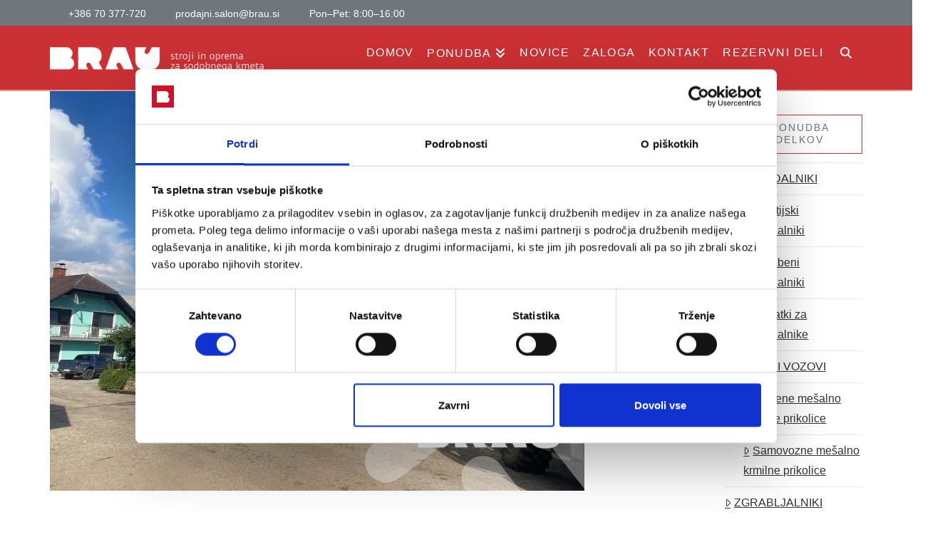

--- FILE ---
content_type: text/html; charset=UTF-8
request_url: https://www.brau.si/dostava-in-zagon-mecmar-susilnice-str-na-biomaso/
body_size: 14217
content:
<!DOCTYPE html><html class="no-js" lang="sl-SI"><head><script data-no-optimize="1">var litespeed_docref=sessionStorage.getItem("litespeed_docref");litespeed_docref&&(Object.defineProperty(document,"referrer",{get:function(){return litespeed_docref}}),sessionStorage.removeItem("litespeed_docref"));</script> <meta charset="UTF-8"><meta name="viewport" content="width=device-width, initial-scale=1.0"><link rel="pingback" href="https://www.brau.si/xmlrpc.php"><title>Brau | DOSTAVA IN ZAGON MECMAR SUŠILNICE STR NA BIOMASO</title> <script data-cfasync="false" data-pagespeed-no-defer>var gtm4wp_datalayer_name = "dataLayer";
	var dataLayer = dataLayer || [];</script> <link rel="canonical" href="https://www.brau.si/dostava-in-zagon-mecmar-susilnice-str-na-biomaso/" /><meta name="description" content="Uspešno smo dostavili in opravili zagon edinstvene Mecmar sušilnice STR na biomaso. Zadovoljna stranka si je z nakupom stroja zagotovila sušenje žit na ekološki…" /><meta property="og:type" content="article" /><meta property="og:locale" content="sl_SI" /><meta property="og:site_name" content="Brau" /><meta property="og:title" content="Brau | DOSTAVA IN ZAGON MECMAR SUŠILNICE STR NA BIOMASO" /><meta property="og:description" content="Uspešno smo dostavili in opravili zagon edinstvene Mecmar sušilnice STR na biomaso. Zadovoljna stranka si je z nakupom stroja zagotovila sušenje žit na ekološki način, hkrati pa porabo odpadnega…" /><meta property="og:url" content="https://www.brau.si/dostava-in-zagon-mecmar-susilnice-str-na-biomaso/" /><meta property="og:image" content="https://www.brau.si/wp-content/uploads/2022/07/IMG_0587.jpg" /><meta property="og:image:width" content="750" /><meta property="og:image:height" content="563" /><meta property="article:published_time" content="2022-07-12T13:16:34+00:00" /><meta property="article:modified_time" content="2022-07-12T13:24:31+00:00" /><meta name="twitter:card" content="summary_large_image" /><meta name="twitter:title" content="Brau | DOSTAVA IN ZAGON MECMAR SUŠILNICE STR NA BIOMASO" /><meta name="twitter:description" content="Uspešno smo dostavili in opravili zagon edinstvene Mecmar sušilnice STR na biomaso. Zadovoljna stranka si je z nakupom stroja zagotovila sušenje žit na ekološki način, hkrati pa porabo odpadnega…" /><meta name="twitter:image" content="https://www.brau.si/wp-content/uploads/2022/07/IMG_0587.jpg" /> <script type="application/ld+json">{"@context":"https://schema.org","@graph":[{"@type":"WebSite","@id":"https://www.brau.si/#/schema/WebSite","url":"https://www.brau.si/","name":"Brau","description":"Kmetijski stroji in oprema evropskih proizvajalcev","inLanguage":"sl-SI","potentialAction":{"@type":"SearchAction","target":{"@type":"EntryPoint","urlTemplate":"https://www.brau.si/search/{search_term_string}/"},"query-input":"required name=search_term_string"},"publisher":{"@type":"Organization","@id":"https://www.brau.si/#/schema/Organization","name":"Brau","url":"https://www.brau.si/","logo":{"@type":"ImageObject","url":"https://www.brau.si/wp-content/uploads/2022/02/Brau_favicon-02.png","contentUrl":"https://www.brau.si/wp-content/uploads/2022/02/Brau_favicon-02.png","width":50,"height":50}}},{"@type":"WebPage","@id":"https://www.brau.si/dostava-in-zagon-mecmar-susilnice-str-na-biomaso/","url":"https://www.brau.si/dostava-in-zagon-mecmar-susilnice-str-na-biomaso/","name":"Brau | DOSTAVA IN ZAGON MECMAR SUŠILNICE STR NA BIOMASO","description":"Uspešno smo dostavili in opravili zagon edinstvene Mecmar sušilnice STR na biomaso. Zadovoljna stranka si je z nakupom stroja zagotovila sušenje žit na ekološki…","inLanguage":"sl-SI","isPartOf":{"@id":"https://www.brau.si/#/schema/WebSite"},"breadcrumb":{"@type":"BreadcrumbList","@id":"https://www.brau.si/#/schema/BreadcrumbList","itemListElement":[{"@type":"ListItem","position":1,"item":"https://www.brau.si/","name":"Brau"},{"@type":"ListItem","position":2,"item":"https://www.brau.si/category/novice/","name":"Kategorija: Novice"},{"@type":"ListItem","position":3,"name":"DOSTAVA IN ZAGON MECMAR SUŠILNICE STR NA BIOMASO"}]},"potentialAction":{"@type":"ReadAction","target":"https://www.brau.si/dostava-in-zagon-mecmar-susilnice-str-na-biomaso/"},"datePublished":"2022-07-12T13:16:34+00:00","dateModified":"2022-07-12T13:24:31+00:00","author":{"@type":"Person","@id":"https://www.brau.si/#/schema/Person/7754a7898b183b89537e7a6735dda2fa","name":"Maša Urbanija"}}]}</script> <link rel="alternate" type="application/rss+xml" title="Brau &raquo; Vir" href="https://www.brau.si/feed/" /><link rel="alternate" type="application/rss+xml" title="Brau &raquo; Vir komentarjev" href="https://www.brau.si/comments/feed/" /><link rel="alternate" title="oEmbed (JSON)" type="application/json+oembed" href="https://www.brau.si/wp-json/oembed/1.0/embed?url=https%3A%2F%2Fwww.brau.si%2Fdostava-in-zagon-mecmar-susilnice-str-na-biomaso%2F" /><link rel="alternate" title="oEmbed (XML)" type="text/xml+oembed" href="https://www.brau.si/wp-json/oembed/1.0/embed?url=https%3A%2F%2Fwww.brau.si%2Fdostava-in-zagon-mecmar-susilnice-str-na-biomaso%2F&#038;format=xml" /><link data-optimized="2" rel="stylesheet" href="https://www.brau.si/wp-content/litespeed/css/0f552022bcdaba905110e82c199d0ff6.css?ver=f94c0" /><style id='wp-block-image-inline-css' type='text/css'>.wp-block-image>a,.wp-block-image>figure>a{display:inline-block}.wp-block-image img{box-sizing:border-box;height:auto;max-width:100%;vertical-align:bottom}@media not (prefers-reduced-motion){.wp-block-image img.hide{visibility:hidden}.wp-block-image img.show{animation:show-content-image .4s}}.wp-block-image[style*=border-radius] img,.wp-block-image[style*=border-radius]>a{border-radius:inherit}.wp-block-image.has-custom-border img{box-sizing:border-box}.wp-block-image.aligncenter{text-align:center}.wp-block-image.alignfull>a,.wp-block-image.alignwide>a{width:100%}.wp-block-image.alignfull img,.wp-block-image.alignwide img{height:auto;width:100%}.wp-block-image .aligncenter,.wp-block-image .alignleft,.wp-block-image .alignright,.wp-block-image.aligncenter,.wp-block-image.alignleft,.wp-block-image.alignright{display:table}.wp-block-image .aligncenter>figcaption,.wp-block-image .alignleft>figcaption,.wp-block-image .alignright>figcaption,.wp-block-image.aligncenter>figcaption,.wp-block-image.alignleft>figcaption,.wp-block-image.alignright>figcaption{caption-side:bottom;display:table-caption}.wp-block-image .alignleft{float:left;margin:.5em 1em .5em 0}.wp-block-image .alignright{float:right;margin:.5em 0 .5em 1em}.wp-block-image .aligncenter{margin-left:auto;margin-right:auto}.wp-block-image :where(figcaption){margin-bottom:1em;margin-top:.5em}.wp-block-image.is-style-circle-mask img{border-radius:9999px}@supports ((-webkit-mask-image:none) or (mask-image:none)) or (-webkit-mask-image:none){.wp-block-image.is-style-circle-mask img{border-radius:0;-webkit-mask-image:url('data:image/svg+xml;utf8,<svg viewBox="0 0 100 100" xmlns="http://www.w3.org/2000/svg"><circle cx="50" cy="50" r="50"/></svg>');mask-image:url('data:image/svg+xml;utf8,<svg viewBox="0 0 100 100" xmlns="http://www.w3.org/2000/svg"><circle cx="50" cy="50" r="50"/></svg>');mask-mode:alpha;-webkit-mask-position:center;mask-position:center;-webkit-mask-repeat:no-repeat;mask-repeat:no-repeat;-webkit-mask-size:contain;mask-size:contain}}:root :where(.wp-block-image.is-style-rounded img,.wp-block-image .is-style-rounded img){border-radius:9999px}.wp-block-image figure{margin:0}.wp-lightbox-container{display:flex;flex-direction:column;position:relative}.wp-lightbox-container img{cursor:zoom-in}.wp-lightbox-container img:hover+button{opacity:1}.wp-lightbox-container button{align-items:center;backdrop-filter:blur(16px) saturate(180%);background-color:#5a5a5a40;border:none;border-radius:4px;cursor:zoom-in;display:flex;height:20px;justify-content:center;opacity:0;padding:0;position:absolute;right:16px;text-align:center;top:16px;width:20px;z-index:100}@media not (prefers-reduced-motion){.wp-lightbox-container button{transition:opacity .2s ease}}.wp-lightbox-container button:focus-visible{outline:3px auto #5a5a5a40;outline:3px auto -webkit-focus-ring-color;outline-offset:3px}.wp-lightbox-container button:hover{cursor:pointer;opacity:1}.wp-lightbox-container button:focus{opacity:1}.wp-lightbox-container button:focus,.wp-lightbox-container button:hover,.wp-lightbox-container button:not(:hover):not(:active):not(.has-background){background-color:#5a5a5a40;border:none}.wp-lightbox-overlay{box-sizing:border-box;cursor:zoom-out;height:100vh;left:0;overflow:hidden;position:fixed;top:0;visibility:hidden;width:100%;z-index:100000}.wp-lightbox-overlay .close-button{align-items:center;cursor:pointer;display:flex;justify-content:center;min-height:40px;min-width:40px;padding:0;position:absolute;right:calc(env(safe-area-inset-right) + 16px);top:calc(env(safe-area-inset-top) + 16px);z-index:5000000}.wp-lightbox-overlay .close-button:focus,.wp-lightbox-overlay .close-button:hover,.wp-lightbox-overlay .close-button:not(:hover):not(:active):not(.has-background){background:none;border:none}.wp-lightbox-overlay .lightbox-image-container{height:var(--wp--lightbox-container-height);left:50%;overflow:hidden;position:absolute;top:50%;transform:translate(-50%,-50%);transform-origin:top left;width:var(--wp--lightbox-container-width);z-index:9999999999}.wp-lightbox-overlay .wp-block-image{align-items:center;box-sizing:border-box;display:flex;height:100%;justify-content:center;margin:0;position:relative;transform-origin:0 0;width:100%;z-index:3000000}.wp-lightbox-overlay .wp-block-image img{height:var(--wp--lightbox-image-height);min-height:var(--wp--lightbox-image-height);min-width:var(--wp--lightbox-image-width);width:var(--wp--lightbox-image-width)}.wp-lightbox-overlay .wp-block-image figcaption{display:none}.wp-lightbox-overlay button{background:none;border:none}.wp-lightbox-overlay .scrim{background-color:#fff;height:100%;opacity:.9;position:absolute;width:100%;z-index:2000000}.wp-lightbox-overlay.active{visibility:visible}@media not (prefers-reduced-motion){.wp-lightbox-overlay.active{animation:turn-on-visibility .25s both}.wp-lightbox-overlay.active img{animation:turn-on-visibility .35s both}.wp-lightbox-overlay.show-closing-animation:not(.active){animation:turn-off-visibility .35s both}.wp-lightbox-overlay.show-closing-animation:not(.active) img{animation:turn-off-visibility .25s both}.wp-lightbox-overlay.zoom.active{animation:none;opacity:1;visibility:visible}.wp-lightbox-overlay.zoom.active .lightbox-image-container{animation:lightbox-zoom-in .4s}.wp-lightbox-overlay.zoom.active .lightbox-image-container img{animation:none}.wp-lightbox-overlay.zoom.active .scrim{animation:turn-on-visibility .4s forwards}.wp-lightbox-overlay.zoom.show-closing-animation:not(.active){animation:none}.wp-lightbox-overlay.zoom.show-closing-animation:not(.active) .lightbox-image-container{animation:lightbox-zoom-out .4s}.wp-lightbox-overlay.zoom.show-closing-animation:not(.active) .lightbox-image-container img{animation:none}.wp-lightbox-overlay.zoom.show-closing-animation:not(.active) .scrim{animation:turn-off-visibility .4s forwards}}@keyframes show-content-image{0%{visibility:hidden}99%{visibility:hidden}to{visibility:visible}}@keyframes turn-on-visibility{0%{opacity:0}to{opacity:1}}@keyframes turn-off-visibility{0%{opacity:1;visibility:visible}99%{opacity:0;visibility:visible}to{opacity:0;visibility:hidden}}@keyframes lightbox-zoom-in{0%{transform:translate(calc((-100vw + var(--wp--lightbox-scrollbar-width))/2 + var(--wp--lightbox-initial-left-position)),calc(-50vh + var(--wp--lightbox-initial-top-position))) scale(var(--wp--lightbox-scale))}to{transform:translate(-50%,-50%) scale(1)}}@keyframes lightbox-zoom-out{0%{transform:translate(-50%,-50%) scale(1);visibility:visible}99%{visibility:visible}to{transform:translate(calc((-100vw + var(--wp--lightbox-scrollbar-width))/2 + var(--wp--lightbox-initial-left-position)),calc(-50vh + var(--wp--lightbox-initial-top-position))) scale(var(--wp--lightbox-scale));visibility:hidden}}
/*# sourceURL=https://www.brau.si/wp-includes/blocks/image/style.min.css */</style> <script type="litespeed/javascript" data-src="https://www.brau.si/wp-includes/js/jquery/jquery.min.js" id="jquery-core-js"></script> <link rel="https://api.w.org/" href="https://www.brau.si/wp-json/" /><link rel="alternate" title="JSON" type="application/json" href="https://www.brau.si/wp-json/wp/v2/posts/16841" /> <script data-cfasync="false" data-pagespeed-no-defer type="text/javascript">var dataLayer_content = {"pagePostType":"post","pagePostType2":"single-post","pageCategory":["novice"],"pagePostAuthor":"Maša Urbanija"};
	dataLayer.push( dataLayer_content );</script> <script data-cfasync="false" data-pagespeed-no-defer type="text/javascript">(function(w,d,s,l,i){w[l]=w[l]||[];w[l].push({'gtm.start':
new Date().getTime(),event:'gtm.js'});var f=d.getElementsByTagName(s)[0],
j=d.createElement(s),dl=l!='dataLayer'?'&l='+l:'';j.async=true;j.src=
'//www.googletagmanager.com/gtm.js?id='+i+dl;f.parentNode.insertBefore(j,f);
})(window,document,'script','dataLayer','GTM-KX2KL86');</script> <link rel="icon" href="https://www.brau.si/wp-content/uploads/2022/02/Brau_favicon-02.png" sizes="32x32" /><link rel="icon" href="https://www.brau.si/wp-content/uploads/2022/02/Brau_favicon-02.png" sizes="192x192" /><link rel="apple-touch-icon" href="https://www.brau.si/wp-content/uploads/2022/02/Brau_favicon-02.png" /><meta name="msapplication-TileImage" content="https://www.brau.si/wp-content/uploads/2022/02/Brau_favicon-02.png" />
 <script type="litespeed/javascript">(function(i,s,o,g,r,a,m){i.GoogleAnalyticsObject=r;i[r]=i[r]||function(){(i[r].q=i[r].q||[]).push(arguments)},i[r].l=1*new Date();a=s.createElement(o),m=s.getElementsByTagName(o)[0];a.async=1;a.src=g;m.parentNode.insertBefore(a,m)})(window,document,'script','https://www.google-analytics.com/analytics.js','ga');ga('create','UA-91936428-1','auto');ga('send','pageview')</script> </head><body class="wp-singular post-template-default single single-post postid-16841 single-format-standard wp-theme-x wp-child-theme-x-child x-ethos x-child-theme-active x-full-width-layout-active x-content-sidebar-active x-navbar-fixed-top-active cornerstone-v7_7_11 x-v10_7_11"><div id="x-root" class="x-root"><div id="top" class="site"><header class="masthead masthead-inline" role="banner"><div class="x-topbar"><div class="x-topbar-inner x-container max width"><p class="p-info"><span style="color:#ffffff; white-space:nowrap; font-size:14px;">
<i class="fa fa-phone" style="margin-right:4px;"></i> <a href="tel:+38670377720" style="color:#ffffff; text-decoration:none;">+386 70 377-720</a>
&nbsp;&nbsp;
<i class="fa fa-envelope" style="margin-right:4px;"></i> <a href="mailto:prodajni.salon@brau.si" style="color:#ffffff; text-decoration:none;">prodajni.salon@brau.si</a>
&nbsp;&nbsp;
<i class="fa fa-clock-o" style="margin-right:4px;"></i> Pon–Pet: 8:00–16:00
</span></p><div class="x-social-global"><a href="https://www.facebook.com/braudoo/" class="facebook" title="Facebook" target="_blank" rel=""><i class='x-framework-icon x-icon-facebook-square' data-x-icon-b='&#xf082;' aria-hidden=true></i><span class="visually-hidden">Facebook</span></a><a href="https://www.youtube.com/channel/UC3qESIqmLTFfnnR5brwnK0g" class="youtube" title="YouTube" target="_blank" rel=""><i class='x-framework-icon x-icon-youtube-square' data-x-icon-b='&#xf431;' aria-hidden=true></i><span class="visually-hidden">YouTube</span></a><a href="https://www.instagram.com/brau.d.o.o/" class="instagram" title="Instagram" target="_blank" rel=""><i class='x-framework-icon x-icon-instagram' data-x-icon-b='&#xf16d;' aria-hidden=true></i><span class="visually-hidden">Instagram</span></a></div></div></div><div class="x-navbar-wrap"><div class="x-navbar"><div class="x-navbar-inner"><div class="x-container max width">
<a href="https://www.brau.si/" class="x-brand img">
<img data-lazyloaded="1" src="[data-uri]" width="300" height="55" data-src="//www.brau.si/wp-content/uploads/2024/04/braulogo1-300x55.png" alt="BRAU D.O.O. / STROJI IN OPREMA ZA SODOBNEGA KMETA"></a>
<a href="#" id="x-btn-navbar" class="x-btn-navbar collapsed" data-x-toggle="collapse-b" data-x-toggleable="x-nav-wrap-mobile" aria-expanded="false" aria-controls="x-nav-wrap-mobile" role="button">
<i class='x-framework-icon x-icon-bars' data-x-icon-s='&#xf0c9;' aria-hidden=true></i>  <span class="visually-hidden">Navigation</span>
</a><nav class="x-nav-wrap desktop" role="navigation"><ul id="menu-novi-meni" class="x-nav"><li id="menu-item-10685" class="menu-item menu-item-type-post_type menu-item-object-page menu-item-home menu-item-10685"><a href="https://www.brau.si/"><span>Domov<i class="x-icon x-framework-icon x-framework-icon-menu" aria-hidden="true" data-x-icon-s="&#xf103;"></i></span></a></li><li id="menu-item-10686" class="menu-item menu-item-type-post_type menu-item-object-page menu-item-has-children menu-item-10686"><a href="https://www.brau.si/ponudba/"><span>PONUDBA<i class="x-icon x-framework-icon x-framework-icon-menu" aria-hidden="true" data-x-icon-s="&#xf103;"></i></span></a><ul class="sub-menu"><li id="menu-item-19486" class="menu-item menu-item-type-post_type menu-item-object-page menu-item-19486"><a href="https://www.brau.si/nakladalniki/"><span>Nakladalniki SCHÄFFER<i class="x-icon x-framework-icon x-framework-icon-menu" aria-hidden="true" data-x-icon-s="&#xf103;"></i></span></a></li><li id="menu-item-19501" class="menu-item menu-item-type-post_type menu-item-object-page menu-item-19501"><a href="https://www.brau.si/mulcerji/"><span>Mulčerji ORSI<i class="x-icon x-framework-icon x-framework-icon-menu" aria-hidden="true" data-x-icon-s="&#xf103;"></i></span></a></li><li id="menu-item-21122" class="menu-item menu-item-type-custom menu-item-object-custom menu-item-21122"><a href="https://www.brau.si/nastilj-in-krma-vdw/"><span>Nastilj in krma VDW<i class="x-icon x-framework-icon x-framework-icon-menu" aria-hidden="true" data-x-icon-s="&#xf103;"></i></span></a></li><li id="menu-item-19503" class="menu-item menu-item-type-post_type menu-item-object-page menu-item-19503"><a href="https://www.brau.si/krmilni-vozovi/"><span>Krmilni vozovi SGARIBOLDI<i class="x-icon x-framework-icon x-framework-icon-menu" aria-hidden="true" data-x-icon-s="&#xf103;"></i></span></a></li><li id="menu-item-19514" class="menu-item menu-item-type-post_type menu-item-object-page menu-item-19514"><a href="https://www.brau.si/plug/"><span>Rotacijski prekopalniki IMANTS<i class="x-icon x-framework-icon x-framework-icon-menu" aria-hidden="true" data-x-icon-s="&#xf103;"></i></span></a></li><li id="menu-item-19547" class="menu-item menu-item-type-post_type menu-item-object-page menu-item-19547"><a href="https://www.brau.si/gruberi-riparji/"><span>Gruberji/Riparji MAAG<i class="x-icon x-framework-icon x-framework-icon-menu" aria-hidden="true" data-x-icon-s="&#xf103;"></i></span></a></li><li id="menu-item-19548" class="menu-item menu-item-type-post_type menu-item-object-page menu-item-19548"><a href="https://www.brau.si/freze/"><span>Freze BREVIAGRI<i class="x-icon x-framework-icon x-framework-icon-menu" aria-hidden="true" data-x-icon-s="&#xf103;"></i></span></a></li><li id="menu-item-19507" class="menu-item menu-item-type-post_type menu-item-object-page menu-item-19507"><a href="https://www.brau.si/sejalnice/"><span>Sejalnice APV<i class="x-icon x-framework-icon x-framework-icon-menu" aria-hidden="true" data-x-icon-s="&#xf103;"></i></span></a></li><li id="menu-item-19511" class="menu-item menu-item-type-post_type menu-item-object-page menu-item-19511"><a href="https://www.brau.si/silosi-lagune/"><span>Silosi EDIL LECA<i class="x-icon x-framework-icon x-framework-icon-menu" aria-hidden="true" data-x-icon-s="&#xf103;"></i></span></a></li><li id="menu-item-19510" class="menu-item menu-item-type-post_type menu-item-object-page menu-item-19510"><a href="https://www.brau.si/susilnice-prazarne/"><span>Sušilnice MECMAR<i class="x-icon x-framework-icon x-framework-icon-menu" aria-hidden="true" data-x-icon-s="&#xf103;"></i></span></a></li><li id="menu-item-19509" class="menu-item menu-item-type-post_type menu-item-object-page menu-item-19509"><a href="https://www.brau.si/hedri/"><span>Hedri CRESSONI<i class="x-icon x-framework-icon x-framework-icon-menu" aria-hidden="true" data-x-icon-s="&#xf103;"></i></span></a></li><li id="menu-item-19508" class="menu-item menu-item-type-post_type menu-item-object-page menu-item-19508"><a href="https://www.brau.si/jarkalniki/"><span>Jarkalniki DONDI<i class="x-icon x-framework-icon x-framework-icon-menu" aria-hidden="true" data-x-icon-s="&#xf103;"></i></span></a></li><li id="menu-item-19512" class="menu-item menu-item-type-post_type menu-item-object-page menu-item-19512"><a href="https://www.brau.si/merilniki-vlage/"><span>Merilniki vlage SCHALLER<i class="x-icon x-framework-icon x-framework-icon-menu" aria-hidden="true" data-x-icon-s="&#xf103;"></i></span></a></li><li id="menu-item-19504" class="menu-item menu-item-type-post_type menu-item-object-page menu-item-19504"><a href="https://www.brau.si/zgrabljalniki/"><span>Zgrabljalniki ROC<i class="x-icon x-framework-icon x-framework-icon-menu" aria-hidden="true" data-x-icon-s="&#xf103;"></i></span></a></li><li id="menu-item-11556" class="menu-item menu-item-type-post_type menu-item-object-page menu-item-11556"><a href="https://www.brau.si/komunalna-oprema-prikljucki/"><span>Komunalna oprema<i class="x-icon x-framework-icon x-framework-icon-menu" aria-hidden="true" data-x-icon-s="&#xf103;"></i></span></a></li><li id="menu-item-11561" class="menu-item menu-item-type-post_type menu-item-object-page menu-item-11561"><a href="https://www.brau.si/vinogradnistvo-in-sadjarstvo/"><span>Vinogradništvo in sadjarstvo<i class="x-icon x-framework-icon x-framework-icon-menu" aria-hidden="true" data-x-icon-s="&#xf103;"></i></span></a></li></ul></li><li id="menu-item-19013" class="menu-item menu-item-type-post_type menu-item-object-page menu-item-19013"><a href="https://www.brau.si/novice/"><span>Novice<i class="x-icon x-framework-icon x-framework-icon-menu" aria-hidden="true" data-x-icon-s="&#xf103;"></i></span></a></li><li id="menu-item-11587" class="menu-item menu-item-type-post_type menu-item-object-page menu-item-11587"><a href="https://www.brau.si/aktualno-na-zalogi/"><span>ZALOGA<i class="x-icon x-framework-icon x-framework-icon-menu" aria-hidden="true" data-x-icon-s="&#xf103;"></i></span></a></li><li id="menu-item-10688" class="menu-item menu-item-type-post_type menu-item-object-page menu-item-10688"><a href="https://www.brau.si/kontakt/"><span>KONTAKT<i class="x-icon x-framework-icon x-framework-icon-menu" aria-hidden="true" data-x-icon-s="&#xf103;"></i></span></a></li><li id="menu-item-10689" class="menu-item menu-item-type-post_type menu-item-object-page menu-item-10689"><a href="https://www.brau.si/rezervni-deli/"><span>Rezervni deli<i class="x-icon x-framework-icon x-framework-icon-menu" aria-hidden="true" data-x-icon-s="&#xf103;"></i></span></a></li><li class="menu-item x-menu-item x-menu-item-search"><a href="#" class="x-btn-navbar-search" aria-label="Navigation Search"><span><i class='x-framework-icon x-icon-search' data-x-icon-s='&#xf002;' aria-hidden=true></i><span class="x-hidden-desktop"> Search</span></span></a></li></ul></nav><div id="x-nav-wrap-mobile" class="x-nav-wrap mobile x-collapsed" data-x-toggleable="x-nav-wrap-mobile" data-x-toggle-collapse="1" aria-hidden="true" aria-labelledby="x-btn-navbar"><ul id="menu-novi-meni-1" class="x-nav"><li class="menu-item menu-item-type-post_type menu-item-object-page menu-item-home menu-item-10685"><a href="https://www.brau.si/"><span>Domov<i class="x-icon x-framework-icon x-framework-icon-menu" aria-hidden="true" data-x-icon-s="&#xf103;"></i></span></a></li><li class="menu-item menu-item-type-post_type menu-item-object-page menu-item-has-children menu-item-10686"><a href="https://www.brau.si/ponudba/"><span>PONUDBA<i class="x-icon x-framework-icon x-framework-icon-menu" aria-hidden="true" data-x-icon-s="&#xf103;"></i></span></a><ul class="sub-menu"><li class="menu-item menu-item-type-post_type menu-item-object-page menu-item-19486"><a href="https://www.brau.si/nakladalniki/"><span>Nakladalniki SCHÄFFER<i class="x-icon x-framework-icon x-framework-icon-menu" aria-hidden="true" data-x-icon-s="&#xf103;"></i></span></a></li><li class="menu-item menu-item-type-post_type menu-item-object-page menu-item-19501"><a href="https://www.brau.si/mulcerji/"><span>Mulčerji ORSI<i class="x-icon x-framework-icon x-framework-icon-menu" aria-hidden="true" data-x-icon-s="&#xf103;"></i></span></a></li><li class="menu-item menu-item-type-custom menu-item-object-custom menu-item-21122"><a href="https://www.brau.si/nastilj-in-krma-vdw/"><span>Nastilj in krma VDW<i class="x-icon x-framework-icon x-framework-icon-menu" aria-hidden="true" data-x-icon-s="&#xf103;"></i></span></a></li><li class="menu-item menu-item-type-post_type menu-item-object-page menu-item-19503"><a href="https://www.brau.si/krmilni-vozovi/"><span>Krmilni vozovi SGARIBOLDI<i class="x-icon x-framework-icon x-framework-icon-menu" aria-hidden="true" data-x-icon-s="&#xf103;"></i></span></a></li><li class="menu-item menu-item-type-post_type menu-item-object-page menu-item-19514"><a href="https://www.brau.si/plug/"><span>Rotacijski prekopalniki IMANTS<i class="x-icon x-framework-icon x-framework-icon-menu" aria-hidden="true" data-x-icon-s="&#xf103;"></i></span></a></li><li class="menu-item menu-item-type-post_type menu-item-object-page menu-item-19547"><a href="https://www.brau.si/gruberi-riparji/"><span>Gruberji/Riparji MAAG<i class="x-icon x-framework-icon x-framework-icon-menu" aria-hidden="true" data-x-icon-s="&#xf103;"></i></span></a></li><li class="menu-item menu-item-type-post_type menu-item-object-page menu-item-19548"><a href="https://www.brau.si/freze/"><span>Freze BREVIAGRI<i class="x-icon x-framework-icon x-framework-icon-menu" aria-hidden="true" data-x-icon-s="&#xf103;"></i></span></a></li><li class="menu-item menu-item-type-post_type menu-item-object-page menu-item-19507"><a href="https://www.brau.si/sejalnice/"><span>Sejalnice APV<i class="x-icon x-framework-icon x-framework-icon-menu" aria-hidden="true" data-x-icon-s="&#xf103;"></i></span></a></li><li class="menu-item menu-item-type-post_type menu-item-object-page menu-item-19511"><a href="https://www.brau.si/silosi-lagune/"><span>Silosi EDIL LECA<i class="x-icon x-framework-icon x-framework-icon-menu" aria-hidden="true" data-x-icon-s="&#xf103;"></i></span></a></li><li class="menu-item menu-item-type-post_type menu-item-object-page menu-item-19510"><a href="https://www.brau.si/susilnice-prazarne/"><span>Sušilnice MECMAR<i class="x-icon x-framework-icon x-framework-icon-menu" aria-hidden="true" data-x-icon-s="&#xf103;"></i></span></a></li><li class="menu-item menu-item-type-post_type menu-item-object-page menu-item-19509"><a href="https://www.brau.si/hedri/"><span>Hedri CRESSONI<i class="x-icon x-framework-icon x-framework-icon-menu" aria-hidden="true" data-x-icon-s="&#xf103;"></i></span></a></li><li class="menu-item menu-item-type-post_type menu-item-object-page menu-item-19508"><a href="https://www.brau.si/jarkalniki/"><span>Jarkalniki DONDI<i class="x-icon x-framework-icon x-framework-icon-menu" aria-hidden="true" data-x-icon-s="&#xf103;"></i></span></a></li><li class="menu-item menu-item-type-post_type menu-item-object-page menu-item-19512"><a href="https://www.brau.si/merilniki-vlage/"><span>Merilniki vlage SCHALLER<i class="x-icon x-framework-icon x-framework-icon-menu" aria-hidden="true" data-x-icon-s="&#xf103;"></i></span></a></li><li class="menu-item menu-item-type-post_type menu-item-object-page menu-item-19504"><a href="https://www.brau.si/zgrabljalniki/"><span>Zgrabljalniki ROC<i class="x-icon x-framework-icon x-framework-icon-menu" aria-hidden="true" data-x-icon-s="&#xf103;"></i></span></a></li><li class="menu-item menu-item-type-post_type menu-item-object-page menu-item-11556"><a href="https://www.brau.si/komunalna-oprema-prikljucki/"><span>Komunalna oprema<i class="x-icon x-framework-icon x-framework-icon-menu" aria-hidden="true" data-x-icon-s="&#xf103;"></i></span></a></li><li class="menu-item menu-item-type-post_type menu-item-object-page menu-item-11561"><a href="https://www.brau.si/vinogradnistvo-in-sadjarstvo/"><span>Vinogradništvo in sadjarstvo<i class="x-icon x-framework-icon x-framework-icon-menu" aria-hidden="true" data-x-icon-s="&#xf103;"></i></span></a></li></ul></li><li class="menu-item menu-item-type-post_type menu-item-object-page menu-item-19013"><a href="https://www.brau.si/novice/"><span>Novice<i class="x-icon x-framework-icon x-framework-icon-menu" aria-hidden="true" data-x-icon-s="&#xf103;"></i></span></a></li><li class="menu-item menu-item-type-post_type menu-item-object-page menu-item-11587"><a href="https://www.brau.si/aktualno-na-zalogi/"><span>ZALOGA<i class="x-icon x-framework-icon x-framework-icon-menu" aria-hidden="true" data-x-icon-s="&#xf103;"></i></span></a></li><li class="menu-item menu-item-type-post_type menu-item-object-page menu-item-10688"><a href="https://www.brau.si/kontakt/"><span>KONTAKT<i class="x-icon x-framework-icon x-framework-icon-menu" aria-hidden="true" data-x-icon-s="&#xf103;"></i></span></a></li><li class="menu-item menu-item-type-post_type menu-item-object-page menu-item-10689"><a href="https://www.brau.si/rezervni-deli/"><span>Rezervni deli<i class="x-icon x-framework-icon x-framework-icon-menu" aria-hidden="true" data-x-icon-s="&#xf103;"></i></span></a></li><li class="menu-item x-menu-item x-menu-item-search"><a href="#" class="x-btn-navbar-search" aria-label="Navigation Search"><span><i class='x-framework-icon x-icon-search' data-x-icon-s='&#xf002;' aria-hidden=true></i><span class="x-hidden-desktop"> Search</span></span></a></li></ul></div></div></div></div></div></header><div class="x-container max width main"><div class="offset cf"><div class="x-main left" role="main"><article id="post-16841" class="post-16841 post type-post status-publish format-standard has-post-thumbnail hentry category-novice"><div class="entry-featured"><div class="entry-thumb"><img data-lazyloaded="1" src="[data-uri]" width="750" height="563" data-src="https://www.brau.si/wp-content/uploads/2022/07/IMG_0587.jpg" class="attachment-entry size-entry wp-post-image" alt="" decoding="async" fetchpriority="high" data-srcset="https://www.brau.si/wp-content/uploads/2022/07/IMG_0587.jpg 750w, https://www.brau.si/wp-content/uploads/2022/07/IMG_0587-300x225.jpg 300w, https://www.brau.si/wp-content/uploads/2022/07/IMG_0587-500x375.jpg 500w, https://www.brau.si/wp-content/uploads/2022/07/IMG_0587-100x75.jpg 100w" data-sizes="(max-width: 750px) 100vw, 750px" /></div></div><div class="entry-wrap"><header class="entry-header"><div class="x-nav-articles"><a href="https://www.brau.si/prisotni-na-60-mednarodnem-kmetijskem-sejmu-agra/" title="" class="prev">
<i class='x-framework-icon x-icon-chevron-left' data-x-icon-s='&#xf053;' aria-hidden=true></i>      </a>
<a href="https://www.brau.si/utrinki-z-nocnega-dema-v-dramljah-18-6-2022/" title="" class="next">
<i class='x-framework-icon x-icon-chevron-right' data-x-icon-s='&#xf054;' aria-hidden=true></i>      </a></div><h1 class="entry-title">DOSTAVA IN ZAGON MECMAR SUŠILNICE STR NA BIOMASO</h1><p class="p-meta"><span>In <a href="https://www.brau.si/category/novice/" title="View all posts in: &ldquo;Novice\&rdquo;"> Novice</a> by Maša Urbanija</span><span><time class="entry-date" datetime="2022-07-12T15:16:34+02:00">12. julija, 2022</time></span></p></header><div class="entry-content content"><p><span style="font-weight: 400;">Uspešno smo dostavili in opravili zagon edinstvene Mecmar sušilnice STR na biomaso.<br />
</span><span style="font-weight: 400;">Zadovoljna stranka si je z nakupom stroja zagotovila sušenje žit na ekološki način, hkrati pa porabo odpadnega materiala &#8211; sekancev, ki mu ostanejo od žagarstva.</span></p><p><span style="font-weight: 400;">Več o sušilnici lahko preberete </span><a href="https://l.facebook.com/l.php?u=https%3A%2F%2Fbit.ly%2F3xocAyV%3Ffbclid%3DIwAR0uiivMkY0nOw7E4pra7EhXicOnzrMRdx51b5N4MIgM8OGB7lu2LjDY4VU&amp;h=AT1kxqEKaZBtcKx-vuRNXQru4zbOJgAhWznxoUUJFcu32yVNSV4JU3bhQd-1MdgHyEXfvjMH8X-ez1J_SCX7xEv2l7K7bHWI1mrWkqQqiez_yYYYXlAOmzKmN71HgZzdPCCt&amp;__tn__=-UK-R&amp;c[0]=[base64]"><span style="font-weight: 400;">https://bit.ly/3xocAyV</span></a><span style="font-weight: 400;">.</p><p></span></p><p>Pokličite nas na 031 377 720 ali nam pišite na prodaja@brau.si.</p><p><img data-lazyloaded="1" src="[data-uri]" decoding="async" class="alignnone  wp-image-16848" data-src="https://www.brau.si/wp-content/uploads/2022/07/IMG_0832-2-1.jpg" alt="" width="583" height="437" data-srcset="https://www.brau.si/wp-content/uploads/2022/07/IMG_0832-2-1.jpg 1080w, https://www.brau.si/wp-content/uploads/2022/07/IMG_0832-2-1-300x225.jpg 300w, https://www.brau.si/wp-content/uploads/2022/07/IMG_0832-2-1-1024x768.jpg 1024w, https://www.brau.si/wp-content/uploads/2022/07/IMG_0832-2-1-768x576.jpg 768w, https://www.brau.si/wp-content/uploads/2022/07/IMG_0832-2-1-500x375.jpg 500w, https://www.brau.si/wp-content/uploads/2022/07/IMG_0832-2-1-100x75.jpg 100w, https://www.brau.si/wp-content/uploads/2022/07/IMG_0832-2-1-912x684.jpg 912w" data-sizes="(max-width: 583px) 100vw, 583px" />   <img data-lazyloaded="1" src="[data-uri]" decoding="async" class="alignnone  wp-image-16849" data-src="https://www.brau.si/wp-content/uploads/2022/07/IMG_0835-1.jpg" alt="" width="584" height="438" data-srcset="https://www.brau.si/wp-content/uploads/2022/07/IMG_0835-1.jpg 1080w, https://www.brau.si/wp-content/uploads/2022/07/IMG_0835-1-300x225.jpg 300w, https://www.brau.si/wp-content/uploads/2022/07/IMG_0835-1-1024x768.jpg 1024w, https://www.brau.si/wp-content/uploads/2022/07/IMG_0835-1-768x576.jpg 768w, https://www.brau.si/wp-content/uploads/2022/07/IMG_0835-1-500x375.jpg 500w, https://www.brau.si/wp-content/uploads/2022/07/IMG_0835-1-100x75.jpg 100w, https://www.brau.si/wp-content/uploads/2022/07/IMG_0835-1-912x684.jpg 912w" data-sizes="(max-width: 584px) 100vw, 584px" /></p></div></div></article></div><aside class="x-sidebar right" role="complementary"><div id="nav_menu-5" class="widget widget_nav_menu"><h4 class="h-widget">Ponudba izdelkov</h4><div class="menu-ponudba-po-kategorijah-container"><ul id="menu-ponudba-po-kategorijah" class="menu"><li id="menu-item-13892" class="menu-item menu-item-type-post_type menu-item-object-page menu-item-has-children menu-item-13892"><a href="https://www.brau.si/nakladalniki-shaffer/"><i class='x-framework-icon x-framework-icon-initial' data-x-icon-l='&#xf0da;' aria-hidden=true></i>NAKLADALNIKI<i class='x-framework-icon x-framework-icon-menu' data-x-icon-s='&#xf053;' aria-hidden=true></i></a><ul class="sub-menu"><li id="menu-item-13894" class="menu-item menu-item-type-post_type menu-item-object-page menu-item-13894"><a href="https://www.brau.si/kmetijski-nakladalniki/"><i class='x-framework-icon x-framework-icon-initial' data-x-icon-l='&#xf0da;' aria-hidden=true></i>Kmetijski nakladalniki<i class='x-framework-icon x-framework-icon-menu' data-x-icon-s='&#xf053;' aria-hidden=true></i></a></li><li id="menu-item-13893" class="menu-item menu-item-type-post_type menu-item-object-page menu-item-13893"><a href="https://www.brau.si/gradbeni-nakladalniki/"><i class='x-framework-icon x-framework-icon-initial' data-x-icon-l='&#xf0da;' aria-hidden=true></i>Gradbeni nakladalniki<i class='x-framework-icon x-framework-icon-menu' data-x-icon-s='&#xf053;' aria-hidden=true></i></a></li><li id="menu-item-13895" class="menu-item menu-item-type-taxonomy menu-item-object-portfolio-category menu-item-13895 tax-item tax-item-117"><a href="https://www.brau.si/ponudba-category/dodatki-za-nakladalnike/"><i class='x-framework-icon x-framework-icon-initial' data-x-icon-l='&#xf0da;' aria-hidden=true></i>Dodatki za nakladalnike<i class='x-framework-icon x-framework-icon-menu' data-x-icon-s='&#xf053;' aria-hidden=true></i></a></li></ul></li><li id="menu-item-13896" class="menu-item menu-item-type-post_type menu-item-object-page menu-item-has-children menu-item-13896"><a href="https://www.brau.si/?page_id=10682"><i class='x-framework-icon x-framework-icon-initial' data-x-icon-l='&#xf0da;' aria-hidden=true></i>KRMILNI VOZOVI<i class='x-framework-icon x-framework-icon-menu' data-x-icon-s='&#xf053;' aria-hidden=true></i></a><ul class="sub-menu"><li id="menu-item-13898" class="menu-item menu-item-type-post_type menu-item-object-page menu-item-13898"><a href="https://www.brau.si/vlecne-mesalno-krmilne-prikolice/"><i class='x-framework-icon x-framework-icon-initial' data-x-icon-l='&#xf0da;' aria-hidden=true></i>Vlečene mešalno krmilne prikolice<i class='x-framework-icon x-framework-icon-menu' data-x-icon-s='&#xf053;' aria-hidden=true></i></a></li><li id="menu-item-13897" class="menu-item menu-item-type-post_type menu-item-object-page menu-item-13897"><a href="https://www.brau.si/samovozne-mesalno-krmilne-prikolice/"><i class='x-framework-icon x-framework-icon-initial' data-x-icon-l='&#xf0da;' aria-hidden=true></i>Samovozne mešalno krmilne prikolice<i class='x-framework-icon x-framework-icon-menu' data-x-icon-s='&#xf053;' aria-hidden=true></i></a></li></ul></li><li id="menu-item-13899" class="menu-item menu-item-type-taxonomy menu-item-object-portfolio-category menu-item-13899 tax-item tax-item-59"><a href="https://www.brau.si/ponudba-category/zgrabljalniki/"><i class='x-framework-icon x-framework-icon-initial' data-x-icon-l='&#xf0da;' aria-hidden=true></i>ZGRABLJALNIKI<i class='x-framework-icon x-framework-icon-menu' data-x-icon-s='&#xf053;' aria-hidden=true></i></a></li><li id="menu-item-13900" class="menu-item menu-item-type-post_type menu-item-object-page menu-item-has-children menu-item-13900"><a href="https://www.brau.si/?page_id=10710"><i class='x-framework-icon x-framework-icon-initial' data-x-icon-l='&#xf0da;' aria-hidden=true></i>SEJALNICE<i class='x-framework-icon x-framework-icon-menu' data-x-icon-s='&#xf053;' aria-hidden=true></i></a><ul class="sub-menu"><li id="menu-item-13901" class="menu-item menu-item-type-post_type menu-item-object-page menu-item-13901"><a href="https://www.brau.si/pnevmatske-sejalnice-za-koruzo/"><i class='x-framework-icon x-framework-icon-initial' data-x-icon-l='&#xf0da;' aria-hidden=true></i>Pnevmatske sejalnice za koruzo<i class='x-framework-icon x-framework-icon-menu' data-x-icon-s='&#xf053;' aria-hidden=true></i></a></li><li id="menu-item-13903" class="menu-item menu-item-type-post_type menu-item-object-page menu-item-13903"><a href="https://www.brau.si/sejalnice-za-strjeno-setev/"><i class='x-framework-icon x-framework-icon-initial' data-x-icon-l='&#xf0da;' aria-hidden=true></i>Sejalnice za strjeno setev<i class='x-framework-icon x-framework-icon-menu' data-x-icon-s='&#xf053;' aria-hidden=true></i></a></li></ul></li><li id="menu-item-13904" class="menu-item menu-item-type-post_type menu-item-object-page menu-item-13904"><a href="https://www.brau.si/dondi-jarkalniki/"><i class='x-framework-icon x-framework-icon-initial' data-x-icon-l='&#xf0da;' aria-hidden=true></i>JARKALNIKI<i class='x-framework-icon x-framework-icon-menu' data-x-icon-s='&#xf053;' aria-hidden=true></i></a></li><li id="menu-item-13905" class="menu-item menu-item-type-post_type menu-item-object-page menu-item-has-children menu-item-13905"><a href="https://www.brau.si/?page_id=10721"><i class='x-framework-icon x-framework-icon-initial' data-x-icon-l='&#xf0da;' aria-hidden=true></i>HEDRI<i class='x-framework-icon x-framework-icon-menu' data-x-icon-s='&#xf053;' aria-hidden=true></i></a><ul class="sub-menu"><li id="menu-item-13906" class="menu-item menu-item-type-taxonomy menu-item-object-portfolio-category menu-item-13906 tax-item tax-item-12"><a href="https://www.brau.si/ponudba-category/sojini-hedri/"><i class='x-framework-icon x-framework-icon-initial' data-x-icon-l='&#xf0da;' aria-hidden=true></i>Sojini hedri<i class='x-framework-icon x-framework-icon-menu' data-x-icon-s='&#xf053;' aria-hidden=true></i></a></li><li id="menu-item-13907" class="menu-item menu-item-type-taxonomy menu-item-object-portfolio-category menu-item-13907 tax-item tax-item-11"><a href="https://www.brau.si/ponudba-category/zitni-hedri/"><i class='x-framework-icon x-framework-icon-initial' data-x-icon-l='&#xf0da;' aria-hidden=true></i>Žitni hedri<i class='x-framework-icon x-framework-icon-menu' data-x-icon-s='&#xf053;' aria-hidden=true></i></a></li></ul></li><li id="menu-item-13908" class="menu-item menu-item-type-post_type menu-item-object-page menu-item-has-children menu-item-13908"><a href="https://www.brau.si/?page_id=10730"><i class='x-framework-icon x-framework-icon-initial' data-x-icon-l='&#xf0da;' aria-hidden=true></i>SUŠILNICE-PRAŽARNE<i class='x-framework-icon x-framework-icon-menu' data-x-icon-s='&#xf053;' aria-hidden=true></i></a><ul class="sub-menu"><li id="menu-item-13911" class="menu-item menu-item-type-taxonomy menu-item-object-portfolio-category menu-item-13911 tax-item tax-item-39"><a href="https://www.brau.si/ponudba-category/bioloske-susilnice-zit/"><i class='x-framework-icon x-framework-icon-initial' data-x-icon-l='&#xf0da;' aria-hidden=true></i>Biološke sušilnice žit<i class='x-framework-icon x-framework-icon-menu' data-x-icon-s='&#xf053;' aria-hidden=true></i></a></li><li id="menu-item-13909" class="menu-item menu-item-type-taxonomy menu-item-object-portfolio-category menu-item-13909 tax-item tax-item-40"><a href="https://www.brau.si/ponudba-category/mobilne-susilnice-zit/"><i class='x-framework-icon x-framework-icon-initial' data-x-icon-l='&#xf0da;' aria-hidden=true></i>Mobilne sušilnice žit<i class='x-framework-icon x-framework-icon-menu' data-x-icon-s='&#xf053;' aria-hidden=true></i></a></li><li id="menu-item-13910" class="menu-item menu-item-type-taxonomy menu-item-object-portfolio-category menu-item-13910 tax-item tax-item-42"><a href="https://www.brau.si/ponudba-category/stabilne-susilnice-zit/"><i class='x-framework-icon x-framework-icon-initial' data-x-icon-l='&#xf0da;' aria-hidden=true></i>Stabilne sušilnice žit<i class='x-framework-icon x-framework-icon-menu' data-x-icon-s='&#xf053;' aria-hidden=true></i></a></li><li id="menu-item-13912" class="menu-item menu-item-type-taxonomy menu-item-object-portfolio-category menu-item-13912 tax-item tax-item-41"><a href="https://www.brau.si/ponudba-category/prazarne-soje/"><i class='x-framework-icon x-framework-icon-initial' data-x-icon-l='&#xf0da;' aria-hidden=true></i>Pražarne soje<i class='x-framework-icon x-framework-icon-menu' data-x-icon-s='&#xf053;' aria-hidden=true></i></a></li></ul></li><li id="menu-item-13913" class="menu-item menu-item-type-taxonomy menu-item-object-portfolio-category menu-item-13913 tax-item tax-item-186"><a href="https://www.brau.si/ponudba-category/silosi-lagune/"><i class='x-framework-icon x-framework-icon-initial' data-x-icon-l='&#xf0da;' aria-hidden=true></i>SILOSI-LAGUNE<i class='x-framework-icon x-framework-icon-menu' data-x-icon-s='&#xf053;' aria-hidden=true></i></a></li><li id="menu-item-13914" class="menu-item menu-item-type-taxonomy menu-item-object-portfolio-category menu-item-has-children menu-item-13914 tax-item tax-item-187"><a href="https://www.brau.si/ponudba-category/merilniki-vlage/"><i class='x-framework-icon x-framework-icon-initial' data-x-icon-l='&#xf0da;' aria-hidden=true></i>MERILNIKI VLAGE<i class='x-framework-icon x-framework-icon-menu' data-x-icon-s='&#xf053;' aria-hidden=true></i></a><ul class="sub-menu"><li id="menu-item-13915" class="menu-item menu-item-type-taxonomy menu-item-object-portfolio-category menu-item-13915 tax-item tax-item-169"><a href="https://www.brau.si/ponudba-category/merilniki-vlage-zit/"><i class='x-framework-icon x-framework-icon-initial' data-x-icon-l='&#xf0da;' aria-hidden=true></i>Merilniki vlage žit<i class='x-framework-icon x-framework-icon-menu' data-x-icon-s='&#xf053;' aria-hidden=true></i></a></li><li id="menu-item-13916" class="menu-item menu-item-type-taxonomy menu-item-object-portfolio-category menu-item-13916 tax-item tax-item-168"><a href="https://www.brau.si/ponudba-category/merilniki-vlage-za-slamo-in-seno/"><i class='x-framework-icon x-framework-icon-initial' data-x-icon-l='&#xf0da;' aria-hidden=true></i>Merilniki vlage za slamo in seno<i class='x-framework-icon x-framework-icon-menu' data-x-icon-s='&#xf053;' aria-hidden=true></i></a></li></ul></li><li id="menu-item-13917" class="menu-item menu-item-type-taxonomy menu-item-object-portfolio-category menu-item-has-children menu-item-13917 tax-item tax-item-188"><a href="https://www.brau.si/ponudba-category/mulcerji-2/"><i class='x-framework-icon x-framework-icon-initial' data-x-icon-l='&#xf0da;' aria-hidden=true></i>MULČERJI<i class='x-framework-icon x-framework-icon-menu' data-x-icon-s='&#xf053;' aria-hidden=true></i></a><ul class="sub-menu"><li id="menu-item-13918" class="menu-item menu-item-type-taxonomy menu-item-object-portfolio-category menu-item-13918 tax-item tax-item-44"><a href="https://www.brau.si/ponudba-category/bocni-mulcerji/"><i class='x-framework-icon x-framework-icon-initial' data-x-icon-l='&#xf0da;' aria-hidden=true></i>Bočni mulčerji<i class='x-framework-icon x-framework-icon-menu' data-x-icon-s='&#xf053;' aria-hidden=true></i></a></li><li id="menu-item-13919" class="menu-item menu-item-type-taxonomy menu-item-object-portfolio-category menu-item-13919 tax-item tax-item-45"><a href="https://www.brau.si/ponudba-category/gozdarski-mulcerji/"><i class='x-framework-icon x-framework-icon-initial' data-x-icon-l='&#xf0da;' aria-hidden=true></i>Gozdarski mulčerji<i class='x-framework-icon x-framework-icon-menu' data-x-icon-s='&#xf053;' aria-hidden=true></i></a></li><li id="menu-item-13921" class="menu-item menu-item-type-taxonomy menu-item-object-portfolio-category menu-item-13921 tax-item tax-item-43"><a href="https://www.brau.si/ponudba-category/mulcerji-za-bagre/"><i class='x-framework-icon x-framework-icon-initial' data-x-icon-l='&#xf0da;' aria-hidden=true></i>Mulčerji za bagre<i class='x-framework-icon x-framework-icon-menu' data-x-icon-s='&#xf053;' aria-hidden=true></i></a></li><li id="menu-item-13922" class="menu-item menu-item-type-post_type menu-item-object-x-portfolio menu-item-13922"><a href="https://www.brau.si/ponudba/dondi-rezalni-valj-mulcer/"><i class='x-framework-icon x-framework-icon-initial' data-x-icon-l='&#xf0da;' aria-hidden=true></i>Dondi rezalni valj – mulčer<i class='x-framework-icon x-framework-icon-menu' data-x-icon-s='&#xf053;' aria-hidden=true></i></a></li><li id="menu-item-13920" class="menu-item menu-item-type-taxonomy menu-item-object-portfolio-category menu-item-13920 tax-item tax-item-46"><a href="https://www.brau.si/ponudba-category/komunalni-mulcarji/"><i class='x-framework-icon x-framework-icon-initial' data-x-icon-l='&#xf0da;' aria-hidden=true></i>Komunalni mulčarji<i class='x-framework-icon x-framework-icon-menu' data-x-icon-s='&#xf053;' aria-hidden=true></i></a></li><li id="menu-item-13923" class="menu-item menu-item-type-taxonomy menu-item-object-portfolio-category menu-item-13923 tax-item tax-item-206"><a href="https://www.brau.si/ponudba-category/dodatki-za-komunalne-mulcerje/"><i class='x-framework-icon x-framework-icon-initial' data-x-icon-l='&#xf0da;' aria-hidden=true></i>Dodatki za komunalne mulčerje<i class='x-framework-icon x-framework-icon-menu' data-x-icon-s='&#xf053;' aria-hidden=true></i></a></li></ul></li><li id="menu-item-13924" class="menu-item menu-item-type-taxonomy menu-item-object-portfolio-category menu-item-has-children menu-item-13924 tax-item tax-item-190"><a href="https://www.brau.si/ponudba-category/obdelava-tal/"><i class='x-framework-icon x-framework-icon-initial' data-x-icon-l='&#xf0da;' aria-hidden=true></i>OBDELAVA TAL<i class='x-framework-icon x-framework-icon-menu' data-x-icon-s='&#xf053;' aria-hidden=true></i></a><ul class="sub-menu"><li id="menu-item-13926" class="menu-item menu-item-type-taxonomy menu-item-object-portfolio-category menu-item-13926 tax-item tax-item-5"><a href="https://www.brau.si/ponudba-category/freze-kultivatorji/"><i class='x-framework-icon x-framework-icon-initial' data-x-icon-l='&#xf0da;' aria-hidden=true></i>Freze/Kultivatorji<i class='x-framework-icon x-framework-icon-menu' data-x-icon-s='&#xf053;' aria-hidden=true></i></a></li><li id="menu-item-13925" class="menu-item menu-item-type-taxonomy menu-item-object-portfolio-category menu-item-13925 tax-item tax-item-6"><a href="https://www.brau.si/ponudba-category/medvrstne-freze-okopalnik/"><i class='x-framework-icon x-framework-icon-initial' data-x-icon-l='&#xf0da;' aria-hidden=true></i>Medvrstne freze/Okopalnik<i class='x-framework-icon x-framework-icon-menu' data-x-icon-s='&#xf053;' aria-hidden=true></i></a></li><li id="menu-item-13927" class="menu-item menu-item-type-taxonomy menu-item-object-portfolio-category menu-item-13927 tax-item tax-item-196"><a href="https://www.brau.si/ponudba-category/okopalnik-maag/"><i class='x-framework-icon x-framework-icon-initial' data-x-icon-l='&#xf0da;' aria-hidden=true></i>okopalnik Maag<i class='x-framework-icon x-framework-icon-menu' data-x-icon-s='&#xf053;' aria-hidden=true></i></a></li><li id="menu-item-13928" class="menu-item menu-item-type-taxonomy menu-item-object-portfolio-category menu-item-13928 tax-item tax-item-36"><a href="https://www.brau.si/ponudba-category/podrahljaci-gruberji-riparji/"><i class='x-framework-icon x-framework-icon-initial' data-x-icon-l='&#xf0da;' aria-hidden=true></i>Podrahljači/Gruberji/Riparji<i class='x-framework-icon x-framework-icon-menu' data-x-icon-s='&#xf053;' aria-hidden=true></i></a></li><li id="menu-item-13929" class="menu-item menu-item-type-taxonomy menu-item-object-portfolio-category menu-item-13929 tax-item tax-item-145"><a href="https://www.brau.si/ponudba-category/podrahljaci-gruberji-dondi/"><i class='x-framework-icon x-framework-icon-initial' data-x-icon-l='&#xf0da;' aria-hidden=true></i>Podrahljači gruberji dondi<i class='x-framework-icon x-framework-icon-menu' data-x-icon-s='&#xf053;' aria-hidden=true></i></a></li><li id="menu-item-13930" class="menu-item menu-item-type-taxonomy menu-item-object-portfolio-category menu-item-13930 tax-item tax-item-33"><a href="https://www.brau.si/ponudba-category/rotacijski-plugi-imants/"><i class='x-framework-icon x-framework-icon-initial' data-x-icon-l='&#xf0da;' aria-hidden=true></i>Rotacijski plugi Imants<i class='x-framework-icon x-framework-icon-menu' data-x-icon-s='&#xf053;' aria-hidden=true></i></a></li><li id="menu-item-13931" class="menu-item menu-item-type-taxonomy menu-item-object-portfolio-category menu-item-13931 tax-item tax-item-9"><a href="https://www.brau.si/ponudba-category/vrtavkaste-brane-fiksne/"><i class='x-framework-icon x-framework-icon-initial' data-x-icon-l='&#xf0da;' aria-hidden=true></i>Vrtavkaste brane fiksne<i class='x-framework-icon x-framework-icon-menu' data-x-icon-s='&#xf053;' aria-hidden=true></i></a></li><li id="menu-item-13932" class="menu-item menu-item-type-taxonomy menu-item-object-portfolio-category menu-item-13932 tax-item tax-item-10"><a href="https://www.brau.si/ponudba-category/vrtavkaste-brane-hidravlicno-zlozene/"><i class='x-framework-icon x-framework-icon-initial' data-x-icon-l='&#xf0da;' aria-hidden=true></i>Vrtavkaste brane/hidravlično zložene<i class='x-framework-icon x-framework-icon-menu' data-x-icon-s='&#xf053;' aria-hidden=true></i></a></li></ul></li><li id="menu-item-13933" class="menu-item menu-item-type-taxonomy menu-item-object-portfolio-category menu-item-has-children menu-item-13933 tax-item tax-item-202"><a href="https://www.brau.si/ponudba-category/namakalni-sistemi/"><i class='x-framework-icon x-framework-icon-initial' data-x-icon-l='&#xf0da;' aria-hidden=true></i>NAMAKALNI SISTEMI<i class='x-framework-icon x-framework-icon-menu' data-x-icon-s='&#xf053;' aria-hidden=true></i></a><ul class="sub-menu"><li id="menu-item-13936" class="menu-item menu-item-type-taxonomy menu-item-object-portfolio-category menu-item-13936 tax-item tax-item-160"><a href="https://www.brau.si/ponudba-category/rolomati/"><i class='x-framework-icon x-framework-icon-initial' data-x-icon-l='&#xf0da;' aria-hidden=true></i>Rolomati<i class='x-framework-icon x-framework-icon-menu' data-x-icon-s='&#xf053;' aria-hidden=true></i></a></li><li id="menu-item-13937" class="menu-item menu-item-type-taxonomy menu-item-object-portfolio-category menu-item-13937 tax-item tax-item-161"><a href="https://www.brau.si/ponudba-category/profesionalni-rolomati/"><i class='x-framework-icon x-framework-icon-initial' data-x-icon-l='&#xf0da;' aria-hidden=true></i>Profesionalni rolomati<i class='x-framework-icon x-framework-icon-menu' data-x-icon-s='&#xf053;' aria-hidden=true></i></a></li></ul></li><li id="menu-item-13938" class="menu-item menu-item-type-post_type menu-item-object-page menu-item-13938"><a href="https://www.brau.si/komunalna-oprema-prikljucki/"><i class='x-framework-icon x-framework-icon-initial' data-x-icon-l='&#xf0da;' aria-hidden=true></i>KOMUNALNA OPREMA<i class='x-framework-icon x-framework-icon-menu' data-x-icon-s='&#xf053;' aria-hidden=true></i></a></li><li id="menu-item-13939" class="menu-item menu-item-type-post_type menu-item-object-page menu-item-13939"><a href="https://www.brau.si/vinogradnistvo-in-sadjarstvo/"><i class='x-framework-icon x-framework-icon-initial' data-x-icon-l='&#xf0da;' aria-hidden=true></i>VINOGRADNIŠTVO IN SADJARSTVO<i class='x-framework-icon x-framework-icon-menu' data-x-icon-s='&#xf053;' aria-hidden=true></i></a></li></ul></div></div><div id="block-9" class="widget widget_block"><h2 class="wp-block-heading">FINANCIRANJE</h2></div><div id="block-10" class="widget widget_block widget_text"><p>Za vas uredimo financiranja lizing ali kredit, ter se glede na vaše potrebe, prilagodimo vašim zmožnostim.Sodelujemo s podjetjema SKB Leasing in DH Leasing, kjer vam pomagajo do zastavljenih ciljev.Informacije na spodnjih povezavah:<strong><a href="https://www.skb-leasing.si/lizing-opreme-in-strojev">SKB LEASING</a></strong></p></div><div id="block-11" class="widget widget_block widget_media_image"><figure class="wp-block-image"><a href="https://www.skb-leasing.si/lizing-opreme-in-strojev"><img data-lazyloaded="1" src="[data-uri]" decoding="async" width="284" height="199" data-src="https://www.brau.si/wp-content/uploads/2020/11/skbleasing.gif" alt="" class="wp-image-13413"/></a></figure></div><div id="block-12" class="widget widget_block widget_text"><p></p></div><div id="block-14" class="widget widget_block widget_text"><p>Za podrobnejše informacije nas kontaktirajte na telefon 059 039 809.</p></div></aside></div></div><div class="x-searchform-overlay"><div class="x-searchform-overlay-inner"><div class="x-container max width"><form method="get" id="searchform" class="form-search center-text" action="https://www.brau.si/">
<label for="s" class="cfc-h-tx tt-upper">Vpiši in pritisni "ENTER" za iskanje</label>
<input type="text" id="s" class="search-query cfc-h-tx center-text tt-upper" name="s"></form></div></div></div></div>
<span class="x-scroll-top left fade" title="Back to Top" data-rvt-scroll-top>
<i class='x-framework-icon x-icon-angle-up' data-x-icon-s='&#xf106;' aria-hidden=true></i>    </span></div>  <script type="speculationrules">{"prefetch":[{"source":"document","where":{"and":[{"href_matches":"/*"},{"not":{"href_matches":["/wp-*.php","/wp-admin/*","/wp-content/uploads/*","/wp-content/*","/wp-content/plugins/*","/wp-content/themes/x-child/*","/wp-content/themes/x/*","/*\\?(.+)"]}},{"not":{"selector_matches":"a[rel~=\"nofollow\"]"}},{"not":{"selector_matches":".no-prefetch, .no-prefetch a"}}]},"eagerness":"conservative"}]}</script> <div dir="ltr" class="floating-menu notranslate float-menu-1" style="--fm-link-duration:400;--fm-z-index:9999;" data-float-menu="{&quot;position&quot;:[&quot;right&quot;,&quot;center&quot;],&quot;appearance&quot;:{&quot;shape&quot;:&quot;-square&quot;,&quot;sideSpace&quot;:true,&quot;buttonSpace&quot;:true,&quot;labelConnected&quot;:true,&quot;subSpace&quot;:true},&quot;mobile&quot;:[&quot;480&quot;,&quot;24&quot;,&quot;15&quot;,0,12],&quot;label&quot;:{&quot;space&quot;:2},&quot;remove&quot;:true}"><ul class="fm-bar"><li class='fm-item' style='--fm-color:#ffffff;--fm-background:rgb(113,121,126);--fm-hover-color:#ffffff;--fm-hover-background:rgb(113,121,126);'><a class="fm-link" href="https://www.brau.si/kontakt/" target="_blank"><span class="fm-icon"><span class="far fa-envelope"></span></span><span class="fm-label">Kako vam lahko pomagamo?</span></a></li><li class='fm-item' style='--fm-color:#ffffff;--fm-background:#128be0;--fm-hover-color:#ffffff;--fm-hover-background:#128be0;'><a class="fm-link" href="https://www.facebook.com/braudoo/" target="_blank"><span class="fm-icon"><span class="fab fa-facebook-f"></span></span><span class="fm-label">Facebook</span></a></li><li class='fm-item' style='--fm-color:#ffffff;--fm-background:rgb(204,16,135);--fm-hover-color:#ffffff;--fm-hover-background:rgb(204,16,135);'><a class="fm-link" href="https://www.instagram.com/brau_slovenija/" target="_blank"><span class="fm-icon"><span class="fab fa-instagram"></span></span><span class="fm-label">Instagram</span></a></li><li class='fm-item' style='--fm-color:#ffffff;--fm-background:rgb(234,47,18);--fm-hover-color:#ffffff;--fm-hover-background:rgb(234,47,18);'><a class="fm-link" href="https://www.youtube.com/channel/UC3qESIqmLTFfnnR5brwnK0g" target="_blank"><span class="fm-icon"><span class="fab fa-youtube"></span></span><span class="fm-label">You Tube</span></a></li></ul></div><noscript><iframe data-lazyloaded="1" src="about:blank" data-litespeed-src="https://www.googletagmanager.com/ns.html?id=GTM-KX2KL86" height="0" width="0" style="display:none;visibility:hidden" aria-hidden="true"></iframe></noscript>
 <script type="litespeed/javascript" data-src="https://www.brau.si/wp-content/plugins/duracelltomi-google-tag-manager/dist/js/gtm4wp-form-move-tracker.js" id="gtm4wp-form-move-tracker-js"></script> <script data-no-optimize="1">window.lazyLoadOptions=Object.assign({},{threshold:300},window.lazyLoadOptions||{});!function(t,e){"object"==typeof exports&&"undefined"!=typeof module?module.exports=e():"function"==typeof define&&define.amd?define(e):(t="undefined"!=typeof globalThis?globalThis:t||self).LazyLoad=e()}(this,function(){"use strict";function e(){return(e=Object.assign||function(t){for(var e=1;e<arguments.length;e++){var n,a=arguments[e];for(n in a)Object.prototype.hasOwnProperty.call(a,n)&&(t[n]=a[n])}return t}).apply(this,arguments)}function o(t){return e({},at,t)}function l(t,e){return t.getAttribute(gt+e)}function c(t){return l(t,vt)}function s(t,e){return function(t,e,n){e=gt+e;null!==n?t.setAttribute(e,n):t.removeAttribute(e)}(t,vt,e)}function i(t){return s(t,null),0}function r(t){return null===c(t)}function u(t){return c(t)===_t}function d(t,e,n,a){t&&(void 0===a?void 0===n?t(e):t(e,n):t(e,n,a))}function f(t,e){et?t.classList.add(e):t.className+=(t.className?" ":"")+e}function _(t,e){et?t.classList.remove(e):t.className=t.className.replace(new RegExp("(^|\\s+)"+e+"(\\s+|$)")," ").replace(/^\s+/,"").replace(/\s+$/,"")}function g(t){return t.llTempImage}function v(t,e){!e||(e=e._observer)&&e.unobserve(t)}function b(t,e){t&&(t.loadingCount+=e)}function p(t,e){t&&(t.toLoadCount=e)}function n(t){for(var e,n=[],a=0;e=t.children[a];a+=1)"SOURCE"===e.tagName&&n.push(e);return n}function h(t,e){(t=t.parentNode)&&"PICTURE"===t.tagName&&n(t).forEach(e)}function a(t,e){n(t).forEach(e)}function m(t){return!!t[lt]}function E(t){return t[lt]}function I(t){return delete t[lt]}function y(e,t){var n;m(e)||(n={},t.forEach(function(t){n[t]=e.getAttribute(t)}),e[lt]=n)}function L(a,t){var o;m(a)&&(o=E(a),t.forEach(function(t){var e,n;e=a,(t=o[n=t])?e.setAttribute(n,t):e.removeAttribute(n)}))}function k(t,e,n){f(t,e.class_loading),s(t,st),n&&(b(n,1),d(e.callback_loading,t,n))}function A(t,e,n){n&&t.setAttribute(e,n)}function O(t,e){A(t,rt,l(t,e.data_sizes)),A(t,it,l(t,e.data_srcset)),A(t,ot,l(t,e.data_src))}function w(t,e,n){var a=l(t,e.data_bg_multi),o=l(t,e.data_bg_multi_hidpi);(a=nt&&o?o:a)&&(t.style.backgroundImage=a,n=n,f(t=t,(e=e).class_applied),s(t,dt),n&&(e.unobserve_completed&&v(t,e),d(e.callback_applied,t,n)))}function x(t,e){!e||0<e.loadingCount||0<e.toLoadCount||d(t.callback_finish,e)}function M(t,e,n){t.addEventListener(e,n),t.llEvLisnrs[e]=n}function N(t){return!!t.llEvLisnrs}function z(t){if(N(t)){var e,n,a=t.llEvLisnrs;for(e in a){var o=a[e];n=e,o=o,t.removeEventListener(n,o)}delete t.llEvLisnrs}}function C(t,e,n){var a;delete t.llTempImage,b(n,-1),(a=n)&&--a.toLoadCount,_(t,e.class_loading),e.unobserve_completed&&v(t,n)}function R(i,r,c){var l=g(i)||i;N(l)||function(t,e,n){N(t)||(t.llEvLisnrs={});var a="VIDEO"===t.tagName?"loadeddata":"load";M(t,a,e),M(t,"error",n)}(l,function(t){var e,n,a,o;n=r,a=c,o=u(e=i),C(e,n,a),f(e,n.class_loaded),s(e,ut),d(n.callback_loaded,e,a),o||x(n,a),z(l)},function(t){var e,n,a,o;n=r,a=c,o=u(e=i),C(e,n,a),f(e,n.class_error),s(e,ft),d(n.callback_error,e,a),o||x(n,a),z(l)})}function T(t,e,n){var a,o,i,r,c;t.llTempImage=document.createElement("IMG"),R(t,e,n),m(c=t)||(c[lt]={backgroundImage:c.style.backgroundImage}),i=n,r=l(a=t,(o=e).data_bg),c=l(a,o.data_bg_hidpi),(r=nt&&c?c:r)&&(a.style.backgroundImage='url("'.concat(r,'")'),g(a).setAttribute(ot,r),k(a,o,i)),w(t,e,n)}function G(t,e,n){var a;R(t,e,n),a=e,e=n,(t=Et[(n=t).tagName])&&(t(n,a),k(n,a,e))}function D(t,e,n){var a;a=t,(-1<It.indexOf(a.tagName)?G:T)(t,e,n)}function S(t,e,n){var a;t.setAttribute("loading","lazy"),R(t,e,n),a=e,(e=Et[(n=t).tagName])&&e(n,a),s(t,_t)}function V(t){t.removeAttribute(ot),t.removeAttribute(it),t.removeAttribute(rt)}function j(t){h(t,function(t){L(t,mt)}),L(t,mt)}function F(t){var e;(e=yt[t.tagName])?e(t):m(e=t)&&(t=E(e),e.style.backgroundImage=t.backgroundImage)}function P(t,e){var n;F(t),n=e,r(e=t)||u(e)||(_(e,n.class_entered),_(e,n.class_exited),_(e,n.class_applied),_(e,n.class_loading),_(e,n.class_loaded),_(e,n.class_error)),i(t),I(t)}function U(t,e,n,a){var o;n.cancel_on_exit&&(c(t)!==st||"IMG"===t.tagName&&(z(t),h(o=t,function(t){V(t)}),V(o),j(t),_(t,n.class_loading),b(a,-1),i(t),d(n.callback_cancel,t,e,a)))}function $(t,e,n,a){var o,i,r=(i=t,0<=bt.indexOf(c(i)));s(t,"entered"),f(t,n.class_entered),_(t,n.class_exited),o=t,i=a,n.unobserve_entered&&v(o,i),d(n.callback_enter,t,e,a),r||D(t,n,a)}function q(t){return t.use_native&&"loading"in HTMLImageElement.prototype}function H(t,o,i){t.forEach(function(t){return(a=t).isIntersecting||0<a.intersectionRatio?$(t.target,t,o,i):(e=t.target,n=t,a=o,t=i,void(r(e)||(f(e,a.class_exited),U(e,n,a,t),d(a.callback_exit,e,n,t))));var e,n,a})}function B(e,n){var t;tt&&!q(e)&&(n._observer=new IntersectionObserver(function(t){H(t,e,n)},{root:(t=e).container===document?null:t.container,rootMargin:t.thresholds||t.threshold+"px"}))}function J(t){return Array.prototype.slice.call(t)}function K(t){return t.container.querySelectorAll(t.elements_selector)}function Q(t){return c(t)===ft}function W(t,e){return e=t||K(e),J(e).filter(r)}function X(e,t){var n;(n=K(e),J(n).filter(Q)).forEach(function(t){_(t,e.class_error),i(t)}),t.update()}function t(t,e){var n,a,t=o(t);this._settings=t,this.loadingCount=0,B(t,this),n=t,a=this,Y&&window.addEventListener("online",function(){X(n,a)}),this.update(e)}var Y="undefined"!=typeof window,Z=Y&&!("onscroll"in window)||"undefined"!=typeof navigator&&/(gle|ing|ro)bot|crawl|spider/i.test(navigator.userAgent),tt=Y&&"IntersectionObserver"in window,et=Y&&"classList"in document.createElement("p"),nt=Y&&1<window.devicePixelRatio,at={elements_selector:".lazy",container:Z||Y?document:null,threshold:300,thresholds:null,data_src:"src",data_srcset:"srcset",data_sizes:"sizes",data_bg:"bg",data_bg_hidpi:"bg-hidpi",data_bg_multi:"bg-multi",data_bg_multi_hidpi:"bg-multi-hidpi",data_poster:"poster",class_applied:"applied",class_loading:"litespeed-loading",class_loaded:"litespeed-loaded",class_error:"error",class_entered:"entered",class_exited:"exited",unobserve_completed:!0,unobserve_entered:!1,cancel_on_exit:!0,callback_enter:null,callback_exit:null,callback_applied:null,callback_loading:null,callback_loaded:null,callback_error:null,callback_finish:null,callback_cancel:null,use_native:!1},ot="src",it="srcset",rt="sizes",ct="poster",lt="llOriginalAttrs",st="loading",ut="loaded",dt="applied",ft="error",_t="native",gt="data-",vt="ll-status",bt=[st,ut,dt,ft],pt=[ot],ht=[ot,ct],mt=[ot,it,rt],Et={IMG:function(t,e){h(t,function(t){y(t,mt),O(t,e)}),y(t,mt),O(t,e)},IFRAME:function(t,e){y(t,pt),A(t,ot,l(t,e.data_src))},VIDEO:function(t,e){a(t,function(t){y(t,pt),A(t,ot,l(t,e.data_src))}),y(t,ht),A(t,ct,l(t,e.data_poster)),A(t,ot,l(t,e.data_src)),t.load()}},It=["IMG","IFRAME","VIDEO"],yt={IMG:j,IFRAME:function(t){L(t,pt)},VIDEO:function(t){a(t,function(t){L(t,pt)}),L(t,ht),t.load()}},Lt=["IMG","IFRAME","VIDEO"];return t.prototype={update:function(t){var e,n,a,o=this._settings,i=W(t,o);{if(p(this,i.length),!Z&&tt)return q(o)?(e=o,n=this,i.forEach(function(t){-1!==Lt.indexOf(t.tagName)&&S(t,e,n)}),void p(n,0)):(t=this._observer,o=i,t.disconnect(),a=t,void o.forEach(function(t){a.observe(t)}));this.loadAll(i)}},destroy:function(){this._observer&&this._observer.disconnect(),K(this._settings).forEach(function(t){I(t)}),delete this._observer,delete this._settings,delete this.loadingCount,delete this.toLoadCount},loadAll:function(t){var e=this,n=this._settings;W(t,n).forEach(function(t){v(t,e),D(t,n,e)})},restoreAll:function(){var e=this._settings;K(e).forEach(function(t){P(t,e)})}},t.load=function(t,e){e=o(e);D(t,e)},t.resetStatus=function(t){i(t)},t}),function(t,e){"use strict";function n(){e.body.classList.add("litespeed_lazyloaded")}function a(){console.log("[LiteSpeed] Start Lazy Load"),o=new LazyLoad(Object.assign({},t.lazyLoadOptions||{},{elements_selector:"[data-lazyloaded]",callback_finish:n})),i=function(){o.update()},t.MutationObserver&&new MutationObserver(i).observe(e.documentElement,{childList:!0,subtree:!0,attributes:!0})}var o,i;t.addEventListener?t.addEventListener("load",a,!1):t.attachEvent("onload",a)}(window,document);</script><script data-no-optimize="1">window.litespeed_ui_events=window.litespeed_ui_events||["mouseover","click","keydown","wheel","touchmove","touchstart"];var urlCreator=window.URL||window.webkitURL;function litespeed_load_delayed_js_force(){console.log("[LiteSpeed] Start Load JS Delayed"),litespeed_ui_events.forEach(e=>{window.removeEventListener(e,litespeed_load_delayed_js_force,{passive:!0})}),document.querySelectorAll("iframe[data-litespeed-src]").forEach(e=>{e.setAttribute("src",e.getAttribute("data-litespeed-src"))}),"loading"==document.readyState?window.addEventListener("DOMContentLoaded",litespeed_load_delayed_js):litespeed_load_delayed_js()}litespeed_ui_events.forEach(e=>{window.addEventListener(e,litespeed_load_delayed_js_force,{passive:!0})});async function litespeed_load_delayed_js(){let t=[];for(var d in document.querySelectorAll('script[type="litespeed/javascript"]').forEach(e=>{t.push(e)}),t)await new Promise(e=>litespeed_load_one(t[d],e));document.dispatchEvent(new Event("DOMContentLiteSpeedLoaded")),window.dispatchEvent(new Event("DOMContentLiteSpeedLoaded"))}function litespeed_load_one(t,e){console.log("[LiteSpeed] Load ",t);var d=document.createElement("script");d.addEventListener("load",e),d.addEventListener("error",e),t.getAttributeNames().forEach(e=>{"type"!=e&&d.setAttribute("data-src"==e?"src":e,t.getAttribute(e))});let a=!(d.type="text/javascript");!d.src&&t.textContent&&(d.src=litespeed_inline2src(t.textContent),a=!0),t.after(d),t.remove(),a&&e()}function litespeed_inline2src(t){try{var d=urlCreator.createObjectURL(new Blob([t.replace(/^(?:<!--)?(.*?)(?:-->)?$/gm,"$1")],{type:"text/javascript"}))}catch(e){d="data:text/javascript;base64,"+btoa(t.replace(/^(?:<!--)?(.*?)(?:-->)?$/gm,"$1"))}return d}</script><script data-no-optimize="1">var litespeed_vary=document.cookie.replace(/(?:(?:^|.*;\s*)_lscache_vary\s*\=\s*([^;]*).*$)|^.*$/,"");litespeed_vary||fetch("/wp-content/plugins/litespeed-cache/guest.vary.php",{method:"POST",cache:"no-cache",redirect:"follow"}).then(e=>e.json()).then(e=>{console.log(e),e.hasOwnProperty("reload")&&"yes"==e.reload&&(sessionStorage.setItem("litespeed_docref",document.referrer),window.location.reload(!0))});</script><script data-optimized="1" type="litespeed/javascript" data-src="https://www.brau.si/wp-content/litespeed/js/bfca2d4a23a1146bafa83ea03809bbf9.js?ver=f94c0"></script></body></html>
<!-- Page optimized by LiteSpeed Cache @2026-01-19 06:21:21 -->

<!-- Page cached by LiteSpeed Cache 7.7 on 2026-01-19 06:21:20 -->
<!-- Guest Mode -->
<!-- QUIC.cloud UCSS in queue -->